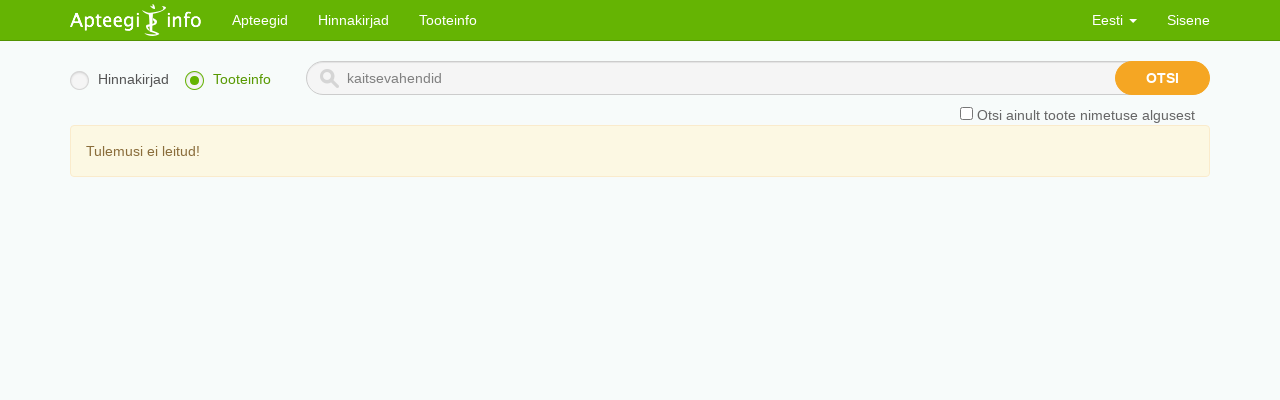

--- FILE ---
content_type: text/html; charset=utf-8
request_url: http://apteegiinfo.ee/search/products?query=kaitsevahendid
body_size: 1923
content:


<!DOCTYPE html>
<html lang="et">
<head>
    <meta charset="utf-8">
    <meta http-equiv="X-UA-Compatible" content="IE=edge">
    <meta name="keywords" content="abi , ajaviide , apteegiinfo , apteek , apteek24 , arstiabi 24h , arvutid.ee , atc kood , desinfitseerimine ,
 diagnoosikood , EMO , endoprotees , esmaabi , haigekassa ,  Hooldus  , kahepoolsed ,  Kampaania ,
 lahtiolek ,  Narkootiline , perearst , piirhinnad , profülaktika , raviasutused , ravimid , ravimid.ee ,
 ravimiinfo , raviminfo , ravimikood , raviminfo.ee , ravimiteinfo , retsept , tervis , tiir ,
 valimised , valveapteek , veterinaaria , Tamro ,  Apteek1 , Benu , Euroapteek , YA , Yliopiston ,
 Apotheka , haigla , polikliinik , psühhotroopne , tablett , kapsel , caps , siirup ,  kliinik ,
 süstal ,  RV ,  REV , ravimi väljakirjamise õigus , ravimi esmase  väljakirjamise õigus ,
 hinnakokkulepe , hinnakokkulepped , jaemüük , hulgimüük , imik , kogu perele , Laps ,  Mees ,
 Naine , RASEDAD , täiskasvanule , vanur ,  Koer ,  Kass , haiged , pensionär , penskar , arst ,
 doktor , kirurg , onkoloog , retseptiravimid, soodusravimis, käsimüügiravimi , valuvaigisti
">
    <title>Apteegiinfo</title>

    <link href="/static/css/bootstrap.css" rel="stylesheet">

    <link rel="stylesheet" href="/static/CACHE/css/78f96d176e68.css" type="text/css" />

    <!-- HTML5 shim, for IE6-8 support of HTML5 elements -->
    <!--[if lt IE 9]>
        <script src="https://html5shim.googlecode.com/svn/trunk/html5.js"></script>
    <![endif]-->
    <script src="/static/js/jquery-1.11.0.min.js"></script>
    
    <script type="text/javascript">
        var PRODUCT_SEARCH_URL = "/search";
        var MAP_IMAGE_URL = "/static/img/MAP_IMAGE.png";
        var PRODUCT_INFO_URL = "/product.json";
        var PRODUCT_AMOUNT_URL = "/product_amount.json";
        var PHARMACY_INFO_URL = "/pharmacy.json";
        var PHARMACY_LOGO_URL = "/static/img/PHARMACY.png";
        var TEXT_UNKNOWN = "Määramata";
        var TEXT_SHOW_MORE = "Näita rohkem";
        var TEXT_SHOW_LESS = "Näita vähem";
        var TEXT_AVAILABLE = "Apteekides saadaval";
        var TYPE_OTC = "Käsimüük";
        var TYPE_PRE = "Retseptiravim";
        var TYPE_PRO = "Toode";
        var TYPE_VET = "Veterinaaria";

        $(document).ready(function () {
            init_map_images();
        });
    </script>

    <script src="/static/js/jquery.rwdImageMaps.min.js"></script>
    <script src="/static/js/spin.min.js"></script>
    <script src="/static/js/underscore-min.js"></script>
    <script src="/static/js/bootstrap.js"></script>
    <script src="/static/js/angular.min.js"></script>
    <script src="/static/js/angular-ui-router.min.js"></script>
    <script src="/static/js/ui-bootstrap-tpls-0.11.0.min.js"></script>
    <script src="/static/js/readmore.min.js"></script>
    <script type="text/javascript" src="/static/CACHE/js/71b70099adc8.js"></script>
</head>

<body class="" ng-app="pharmacyApp" ng-cloak>
    <div role="navigation" class="navbar navbar-default navbar-static-top">
        <div class="container">
            <div class="navbar-header">
                <button type="button" class="navbar-toggle" data-toggle="collapse"
                        data-target=".navbar-collapse">
                    <span class="sr-only">Toggle navigation</span>
                    <span class="icon-bar"></span>
                    <span class="icon-bar"></span>
                    <span class="icon-bar"></span>
                </button>
                <a class="navbar-brand" href="/home" target="_self">
                    <img src="/static/img/apteegiinfo.png">
                </a>
            </div>
            <div class="navbar-collapse collapse">
                <ul class="nav navbar-nav">
                    <li>
                        <a href="/info">Apteegid</a>
                    </li>
                    <li>
                        <a href="/search/prices">Hinnakirjad</a>
                    </li>
                    <li>
                        <a href="/search/products">Tooteinfo</a>
                    </li>
                </ul>
                <ul class="nav navbar-nav navbar-right">
                    <li class="dropdown" id="lang-menu">
                        <a href="#" class="dropdown-toggle">
                            Eesti <b class="caret"></b>
                        </a>
                        <ul class="dropdown-menu">
                            
                            
                                <li><a href="#" data-lang="et" class="change-lang">
                                    Eesti
                                </a></li>
                            
                                <li><a href="#" data-lang="ru" class="change-lang">
                                    Русский
                                </a></li>
                            
                                <li><a href="#" data-lang="en-gb" class="change-lang">
                                    British English
                                </a></li>
                            
                        </ul>
                    </li>
                    
                        <li><a href="/login/" target="_self">Sisene</a></li>
                    
                </ul>
            </div>
        </div>
    </div>

    <div class="container">
        
    <div ui-view></div>

    </div>
    <form action="/translate/setlang/" method="post" id="language-form">
        <input type='hidden' name='csrfmiddlewaretoken' value='PwbHbdCW3BDZpth3Ew7nMBn3OKDO4CqX' />
        <input type="hidden" name="language">
    </form>
</body>
</html>
